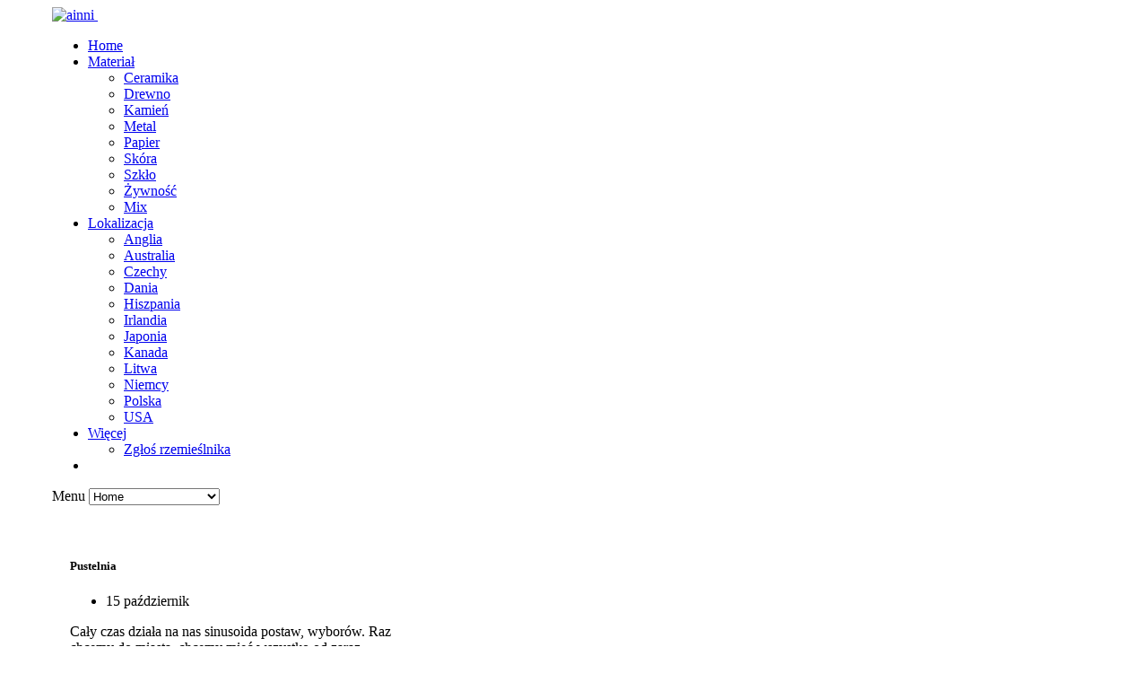

--- FILE ---
content_type: text/html; charset=utf-8
request_url: http://ainni.pl/index.php/item/191-pustelnia
body_size: 7783
content:
<!DOCTYPE html>
<html lang="pl-pl">
<head>
<meta name="viewport" content="width=device-width, initial-scale=1, maximum-scale=1">
  <base href="http://ainni.pl/index.php/item/191-pustelnia" />
  <meta http-equiv="content-type" content="text/html; charset=utf-8" />
  <meta name="keywords" content="rzemiosło, rzemieślnik, rzemieślnictwo, polskie rzemiosło, craft, hand-made,
tradycyjne wyroby, fachowcy, slow food, diy, slow life, drewno, ceramika, metal, ceramik, stolarz, manufaktura, bednarstwo, bibułkarstwo, dziegciarstwo, garncarstwo, hafciarstwo, ikonopisarstwo, kamieniarstwo, kołodziejstwo, koronkarstwo, kowalstwo, lutnictwo, łyżkarstwo, pieczywo tradycyjne, plecionkarstwo, pszczelarstwo, rzeźba ludowa, snycerstwo, stolarstwo, tkactwo, wyroby z drewna, zabawkarstwo
" />
  <meta name="rights" content="ainni.pl" />
  <meta name="title" content="Pustelnia" />
  <meta name="image" content="http://ainni.pl/media/k2/items/cache/47b9371a5ec847a6416d19e09506ac86_S.jpg" />
  <meta name="description" content="Cały czas działa na nas sinusoida postaw, wybor&amp;oacute;w. Raz chcemy do miasta, chcemy mieć wszystko od zaraz. Potem zmęczeni szukamy azylu, miejsca tylko dl..." />
  <meta name="generator" content="Joomla! - Open Source Content Management" />
  <title>Pustelnia</title>
  <link href="http://ainni.pl/images/favicon.ico" rel="shortcut icon" type="image/vnd.microsoft.icon" />
  <link rel="stylesheet" href="/media/system/css/modal.css" type="text/css" />
  <link rel="stylesheet" href="/templates/gk_music_free/css/k2.css" type="text/css" />
  <link rel="stylesheet" href="/cache/widgetkit/widgetkit-1144ebd4.css" type="text/css" />
  <link rel="stylesheet" href="http://ainni.pl/templates/gk_music_free/css/tablet.css" type="text/css" media="only screen and (max-width: 800px), only screen and (max-device-width: 800px) and (-moz-max-device-pixel-ratio: 1.5), only screen and (max-device-width: 800px) and (-o-max-device-pixel-ratio: 1.5/1), only screen  and (max-device-width: 800px) and (-webkit-max-device-pixel-ratio: 1.5), only screen and (max-device-width: 800px) and (max-device-pixel-ratio: 1.5), only screen and (max-device-width: 1600px) and (-moz-min-device-pixel-ratio: 2), only screen and (max-device-width: 1600px) and (-o-min-device-pixel-ratio: 2/1), only screen and (max-device-width: 1600px) and (-webkit-min-device-pixel-ratio: 2), only screen and (max-device-width: 1600px) and (min-device-pixel-ratio: 2)"  />
  <link rel="stylesheet" href="http://ainni.pl/templates/gk_music_free/css/mobile.css" type="text/css" media=" screen and (max-width: 480px), screen and (max-device-width: 480px)"  />
  <link rel="stylesheet" href="http://ainni.pl/templates/gk_music_free/css/normalize.css" type="text/css" />
  <link rel="stylesheet" href="http://ainni.pl/templates/gk_music_free/css/layout.css" type="text/css" />
  <link rel="stylesheet" href="http://ainni.pl/templates/gk_music_free/css/joomla.css" type="text/css" />
  <link rel="stylesheet" href="http://ainni.pl/templates/gk_music_free/css/system/system.css" type="text/css" />
  <link rel="stylesheet" href="http://ainni.pl/templates/gk_music_free/css/template.css" type="text/css" />
  <link rel="stylesheet" href="http://ainni.pl/templates/gk_music_free/css/menu/menu.css" type="text/css" />
  <link rel="stylesheet" href="http://ainni.pl/templates/gk_music_free/css/gk.stuff.css" type="text/css" />
  <link rel="stylesheet" href="http://ainni.pl/templates/gk_music_free/css/style1.css" type="text/css" />
  <link rel="stylesheet" href="http://ainni.pl/templates/gk_music_free/css/typography/typography.style1.css" type="text/css" />
  <link rel="stylesheet" href="http://ainni.pl/templates/gk_music_free/css/typography/typography.iconset.style1.css" type="text/css" />
  <link rel="stylesheet" href="http://ainni.pl/modules/mod_news_pro_gk4/interface/css/style.css" type="text/css" />
  <style type="text/css">
.gkcol { width: 220px; }#gkPageWrap { min-width: 350px; max-width: 3500px; margin: 0 auto; }body { padding: 0 50px; }#gkPage > #gkContent { width: 700px; padding: 20px; }#gkContent .box { padding: 40px 0 0 0!important; }body #gkPageTop, body #gkToolbar, #gkFooter { padding-left: 50px; padding-right: 50px; margin-left: -50px!important; }@media screen and (max-width: 560px) {
    	#k2Container .itemsContainer { width: 100%!important; } 
    	.cols-2 .column-1,
    	.cols-2 .column-2,
    	.cols-3 .column-1,
    	.cols-3 .column-2,
    	.cols-3 .column-3,
    	.demo-typo-col2,
    	.demo-typo-col3,
    	.demo-typo-col4 {width: 100%; }
    	}
    		.masonry > .box.half { width: 175px; max-width: 100%; }
    		.masonry > .box.one,
    		.masonry > .box { width: 350px; max-width: 100%; }
    		.masonry > .box.double { width: 700px; max-width: 100%; }
    		.masonry > .box.triple { width: 1050px; max-width: 100%; }
    		.masonry > .box.fourfold { width: 1400px; max-width: 100%; }
    		.masonry > .box.full { width: 100%; max-width: 100%; }
    		.masonry > .box { padding: 20px }
    	
	    	body[data-content-width="1"] .masonry .box.double,
	    	body[data-content-width="1.5"] .masonry .box.double,
	    	body[data-content-width="1"] .masonry .box.triple,
	    	body[data-content-width="1.5"] .masonry .box.triple,
	    	body[data-content-width="1"] .masonry .box.fourfold,
	    	body[data-content-width="1.5"] .masonry .box.fourfold { width: 350px; max-width: 100%; }
	    	body[data-content-width="2"] .masonry .box.triple,
	    	body[data-content-width="2.5"] .masonry .box.triple,
	    	body[data-content-width="2"] .masonry .box.fourfold,
	    	body[data-content-width="2.5"] .masonry .box.fourfold { width: 700px; max-width: 100%; }
	    	body[data-content-width="3"] .masonry .box.fourfold,
	    	body[data-content-width="3.5"] .masonry .box.fourfold { width: 1050px; max-width: 100%; }
    	body, 
 { font-family: 'http://fonts.googleapis.com/css?family=Oswald&subset=latin,latin-ext', Arial, sans-serif; }
.gkMenu,
.gkMenu > ul div.childcontent li,
.gkMenu > ul > li a small,
.gkMenu > ul > li,
.box h3.header,
.box_menu h3.header,
.box_text h3.header,
h1,h2,h3,h4,h5,h6,
th,
a.moduleItemTitle,
.searchintro,
p.gkInfo1,
p.gkTips1,
p.gkWarning1,
p.numblocks span  { font-family: Georgia, "Times New Roman", Times, serif; }
.blank { font-family: Arial, Helvetica, sans-serif; }
#menu562 > div,
#menu562 > div > .childcontent-inner { width: 660px; }
#menu611 > div,
#menu611 > div > .childcontent-inner { width: 660px; }
#menu607 > div,
#menu607 > div > .childcontent-inner { width: 220px; }

  </style>
  <script src="/media/system/js/mootools-core.js" type="text/javascript"></script>
  <script src="/media/system/js/core.js" type="text/javascript"></script>
  <script src="/media/system/js/mootools-more.js" type="text/javascript"></script>
  <script src="/media/system/js/modal.js" type="text/javascript"></script>
  <script src="//ajax.googleapis.com/ajax/libs/jquery/1.7/jquery.min.js" type="text/javascript"></script>
  <script src="/components/com_k2/js/k2.js" type="text/javascript"></script>
  <script src="/media/widgetkit/js/jquery.js" type="text/javascript"></script>
  <script src="/cache/widgetkit/widgetkit-1627117f.js" type="text/javascript"></script>
  <script src="http://ainni.pl/templates/gk_music_free/js/gk.scripts.js" type="text/javascript"></script>
  <script src="http://ainni.pl/templates/gk_music_free/js/gk.menu.js" type="text/javascript"></script>
  <script src="http://ainni.pl/templates/gk_music_free/js/moo.masonry.js" type="text/javascript"></script>
  <script src="http://ainni.pl/modules/mod_news_pro_gk4/interface/scripts/engine.js" type="text/javascript"></script>
  <script type="text/javascript">

		window.addEvent('domready', function() {

			SqueezeBox.initialize({});
			SqueezeBox.assign($$('a.modal'), {
				parse: 'rel'
			});
		});var K2SitePath = '/';
 $GKMenu = { height:true, width:true, duration: 250 };
$GK_TMPL_URL = "http://ainni.pl/templates/gk_music_free";

$GK_URL = "http://ainni.pl/";


window.addEvent('load', function() {
	

	(function() {

	
document.id('gkPage').masonry({ 
		columnWidth: 175
	});


	if(document.id('gkTop')){
		document.id('gkTop').masonry({ 
			columnWidth: 175
		});
	}

	if(document.id('gkBottom')) {
		document.id('gkBottom').masonry({ 
			columnWidth: 175
		});
	}

	
}).delay(500);

});

  </script>

<link href="http://fonts.googleapis.com/css?family=Oswald&subset=latin,latin-ext" rel="stylesheet" type="text/css" />
<!--[if IE 9]>
<link rel="stylesheet" href="http://ainni.pl/templates/gk_music_free/css/ie/ie9.css" type="text/css" />
<![endif]-->

<!--[if IE 8]>
<link rel="stylesheet" href="http://ainni.pl/templates/gk_music_free/css/ie/ie8.css" type="text/css" />
<![endif]-->

<!--[if lte IE 7]>
<link rel="stylesheet" href="http://ainni.pl/templates/gk_music_free/css/ie/ie7.css" type="text/css" />
<![endif]-->

<!--[if (gte IE 6)&(lte IE 8)]>
<script type="text/javascript" src="http://ainni.pl/templates/gk_music_free/js/respond.js"></script>
<script type="text/javascript" src="http://ainni.pl/templates/gk_music_free/js/selectivizr.js"></script>
<script type="text/javascript" src="http://html5shim.googlecode.com/svn/trunk/html5.js"></script>
<![endif]-->
</head>
<body class="nobg" data-tablet-width="800" data-mobile-width="480" data-blocks-animation="1" data-content-width="2" data-loading-translation="Loading">
<section id="gkPageInfo">
	</section>

<div id="gkPageWrap">
	<section id="gkPageTop">
		<div id="slidedown">
		
          <a href="/./" id="gkLogo">
        <img src="http://ainni.pl/images/log.png" alt="ainni" />
     </a>
     		<img src="/templates/gk_music_free/images/how.gif" alt="" title="jedni robią to, co wydaje im się, że muszą, A INNI robią to, co kochają" />
		</div>
		
				
		<div id="gkMainMenu">
			<nav id="gkExtraMenu" class="gkMenu">
<ul class="gkmenu level0"><li  class="first active"><a href="http://ainni.pl/"  class=" first active" id="menu101" title="Home">Home</a></li><li  class="haschild"><a href="#"  class=" haschild" id="menu562" title="Materiał">Materiał</a><div class="childcontent">
<div class="childcontent-inner">
<div class="gkcol  first"><ul class="gkmenu level1"><li  class="first"><a href="/index.php/material/ceramika"  class=" first" id="menu566" title="Ceramika">Ceramika</a></li><li ><a href="/index.php/material/drewno"  id="menu567" title="Drewno">Drewno</a></li><li ><a href="/index.php/material/kamien"  id="menu570" title="Kamień">Kamień</a></li></ul></div><div class="gkcol "><ul class="gkmenu level1"><li  class="first"><a href="/index.php/material/metal"  class=" first" id="menu568" title="Metal">Metal</a></li><li ><a href="/index.php/material/papier"  id="menu569" title="Papier">Papier</a></li><li ><a href="/index.php/material/skora"  id="menu571" title="Skóra">Skóra</a></li></ul></div><div class="gkcol  last"><ul class="gkmenu level1"><li  class="first"><a href="/index.php/material/szklo"  class=" first" id="menu572" title="Szkło">Szkło</a></li><li ><a href="/index.php/material/zywnosc"  id="menu573" title="Żywność">Żywność</a></li><li ><a href="/index.php/material/mix"  id="menu574" title="Mix">Mix</a></li></ul></div>
</div>
</div></li><li  class="haschild"><a href="#"  class=" haschild" id="menu611" title="Lokalizacja">Lokalizacja</a><div class="childcontent">
<div class="childcontent-inner">
<div class="gkcol  first"><ul class="gkmenu level1"><li  class="first"><a href="/index.php/lokalizacja/anglia"  class=" first" id="menu614" title="Anglia">Anglia</a></li><li ><a href="/index.php/lokalizacja/australia"  id="menu616" title="Australia">Australia</a></li><li ><a href="/index.php/lokalizacja/czechy"  id="menu618" title="Czechy">Czechy</a></li><li ><a href="/index.php/lokalizacja/dania"  id="menu619" title="Dania">Dania</a></li></ul></div><div class="gkcol "><ul class="gkmenu level1"><li  class="first"><a href="/index.php/lokalizacja/hiszpania"  class=" first" id="menu621" title="Hiszpania">Hiszpania</a></li><li ><a href="/index.php/lokalizacja/irlandia"  id="menu617" title="Irlandia">Irlandia</a></li><li ><a href="/index.php/lokalizacja/japonia"  id="menu615" title="Japonia">Japonia</a></li><li ><a href="/index.php/lokalizacja/kanada"  id="menu612" title="Kanada">Kanada</a></li></ul></div><div class="gkcol  last"><ul class="gkmenu level1"><li  class="first"><a href="/index.php/lokalizacja/litwa"  class=" first" id="menu622" title="Litwa">Litwa</a></li><li ><a href="/index.php/lokalizacja/niemcy"  id="menu620" title="Niemcy">Niemcy</a></li><li ><a href="/index.php/lokalizacja/polska"  id="menu610" title="Polska">Polska</a></li><li ><a href="/index.php/lokalizacja/usa"  id="menu613" title="USA">USA</a></li></ul></div>
</div>
</div></li><li  class="haschild"><a href="#"  class=" haschild" id="menu607" title="Więcej">Więcej</a><div class="childcontent">
<div class="childcontent-inner">
<div class="gkcol  first"><ul class="gkmenu level1"><li  class="first"><a href="/index.php/wiecej/zglos-rzemieslnika"  class=" first" id="menu608" title="Zgłoś rzemieślnika">Zgłoś rzemieślnika</a></li></ul></div>
</div>
</div></li><li  class="last"><a href="mailto:marcin.bartusik@gmail.com"  class=" last" id="menu594" title=""><img src="/images/mail.png" alt="" /></a></li></ul>
</nav>			<div id="gkMobileMenu"> Menu				<select onChange="window.location.href=this.value;">
				<option selected="selected"  value="http://ainni.pl/">Home</option><option  value="#">Materiał</option><option  value="/index.php/material/ceramika">&nbsp;&nbsp;&raquo;Ceramika</option><option  value="/index.php/material/drewno">&nbsp;&nbsp;&raquo;Drewno</option><option  value="/index.php/material/kamien">&nbsp;&nbsp;&raquo;Kamień</option><option  value="/index.php/material/metal">&nbsp;&nbsp;&raquo;Metal</option><option  value="/index.php/material/papier">&nbsp;&nbsp;&raquo;Papier</option><option  value="/index.php/material/skora">&nbsp;&nbsp;&raquo;Skóra</option><option  value="/index.php/material/szklo">&nbsp;&nbsp;&raquo;Szkło</option><option  value="/index.php/material/zywnosc">&nbsp;&nbsp;&raquo;Żywność</option><option  value="/index.php/material/mix">&nbsp;&nbsp;&raquo;Mix</option><option  value="#">Lokalizacja</option><option  value="/index.php/lokalizacja/anglia">&nbsp;&nbsp;&raquo;Anglia</option><option  value="/index.php/lokalizacja/australia">&nbsp;&nbsp;&raquo;Australia</option><option  value="/index.php/lokalizacja/czechy">&nbsp;&nbsp;&raquo;Czechy</option><option  value="/index.php/lokalizacja/dania">&nbsp;&nbsp;&raquo;Dania</option><option  value="/index.php/lokalizacja/hiszpania">&nbsp;&nbsp;&raquo;Hiszpania</option><option  value="/index.php/lokalizacja/irlandia">&nbsp;&nbsp;&raquo;Irlandia</option><option  value="/index.php/lokalizacja/japonia">&nbsp;&nbsp;&raquo;Japonia</option><option  value="/index.php/lokalizacja/kanada">&nbsp;&nbsp;&raquo;Kanada</option><option  value="/index.php/lokalizacja/litwa">&nbsp;&nbsp;&raquo;Litwa</option><option  value="/index.php/lokalizacja/niemcy">&nbsp;&nbsp;&raquo;Niemcy</option><option  value="/index.php/lokalizacja/polska">&nbsp;&nbsp;&raquo;Polska</option><option  value="/index.php/lokalizacja/usa">&nbsp;&nbsp;&raquo;USA</option><option  value="#">Więcej</option><option  value="/index.php/wiecej/zglos-rzemieslnika">&nbsp;&nbsp;&raquo;Zgłoś rzemieślnika</option><option  value="mailto:marcin.bartusik@gmail.com">Kontakt</option>				</select>
			</div>
		</div>
	</section>
	
		<section id="gkToolbar">
		
		

<div class="custom"  >
	<div id="blank"> </div></div>

	</section>
		
		
	<div id="gkPageContent">
		<section id="gkPage" class="masonry">
			<section id="gkContent" class="box">
				<div>
											
										
					<section id="gkMainbody">
												
   
<article id="k2Container" class="itemView">  				
		<header>
											<h1> Pustelnia										</h1>
								<ul>
												<li>
								<time datetime="15 Paź 2012 09:22"> 15 październik</span> </time>
						</li>
																																																										</ul>
				
						</header>
		<div class="wiecej">
						</div>
		 		<div class="itemBody">  												<div class="itemFullText"> <div style="width: 370px; text-align: left;">Cały czas<span> działa na nas sinusoida postaw, wyborów. Raz chcemy do miasta, chcemy mieć wszystko od zaraz. Potem zmęczeni szukamy azylu, miejsca tylko dla siebie. <br /></span></div>
<div style="margin-top: 10px;">• źródło: <a href="http://beaverbrook.com/">beaverbrook.com</a></div>
<div style="margin-top: 10px;"><img src="/images/tumblr_lwincnr8351qd8hvk.jpg" border="0" alt="" /><img src="/images/tumblr_lwinlzAvQ91qd8hvk.jpg" border="0" alt="" /><img src="/images/tumblr_lwsmhxCcoX1qd8hvk.jpg" border="0" alt="" /><img src="/images/tumblr_lwin3vWc5V1qd8hvk.jpg" border="0" alt="" /><img src="/images/tumblr_lwinlmlV4A1qd8hvk.jpg" border="0" alt="" /><img src="/images/tumblr_lwknho4mxq1qd8hvk.jpg" border="0" alt="" /><img src="/images/tumblr_lwsmicGmeV1qd8hvk.jpg" border="0" alt="" /></div> </div>
												 																												  </div>
				
</article>

<!-- JoomlaWorks "K2" (v2.5.7) | Learn more about K2 at http://getk2.org -->


											</section>
					
									</div>
			</section>
			
						<div class="box hot"><div><div class="content"><div class="newsflash hot">
	


<p style="padding-top: 25px; text-align: left; font-size: 10px;"><span class="gkBlockTextLeft">inni <br />podobnie<br />różni </span><br /><br /></p>
</div>
</div></div></div><div class="box inni top"><div><div class="content">	<div class="nspMain nspFs100" id="nsp-nsp_507" style="width:100%;">
					<div class="nspArts bottom" style="width:100%;">
								<div class="nspTopInterface">
					<div>
												
												<span class="nspPrev">Prev</span>
						<span class="nspNext">Next</span>
												
											</div>
				</div>
								
				<div class="nspArtScroll1">
					<div class="nspArtScroll2 nspPages3">
																	<div class="nspArtPage nspCol3">
																				<div class="nspArt nspCol1" style="padding:0 20px 20px 0;">
								<a href="/index.php/item/277-punkt-odniesienia" class="nspImageWrapper tleft fleft" style="margin:6px 14px 0 0;"><img class="nspImage tleft fleft" src="http://ainni.pl/modules/mod_news_pro_gk4/cache/k2.items.cache.f8a458e18503c86603dc02339a944feb_Lnsp_507.jpg" alt="Punkt Odniesienia" style=""  /></a><h4 class="nspHeader tleft fnull"><a href="/index.php/item/277-punkt-odniesienia" title="Punkt Odniesienia">Punkt Odniesienia</a></h4><p class="nspText tleft fright">
Wsparcie marketingowe dla rzemieślników, którzy chcieliby trafić ze swoimi produktami do szerszego...</p>							</div>
																															<div class="nspArt nspCol1" style="padding:0 20px 20px 0;">
								<a href="/index.php/item/256-muzyka" class="nspImageWrapper tleft fleft" style="margin:6px 14px 0 0;"><img class="nspImage tleft fleft" src="http://ainni.pl/modules/mod_news_pro_gk4/cache/k2.items.cache.7e58113966c67085953dd45e2ed189c9_Lnsp_507.jpg" alt="Muzyka" style=""  /></a><h4 class="nspHeader tleft fnull"><a href="/index.php/item/256-muzyka" title="Muzyka">Muzyka</a></h4><p class="nspText tleft fright"> 
- Nie mam do nikogo żalu (…). W życiu osiągnąłem pewien etap takiego właśnie spokoju. Codziennie ...</p>							</div>
																															<div class="nspArt nspCol1" style="padding:0 20px 20px 0;">
								<a href="/index.php/item/250-jedno-życie" class="nspImageWrapper tleft fleft" style="margin:6px 14px 0 0;"><img class="nspImage tleft fleft" src="http://ainni.pl/modules/mod_news_pro_gk4/cache/k2.items.cache.e303e2027514497aaa0603a129a3eb42_Lnsp_507.jpg" alt="Jedno życie" style=""  /></a><h4 class="nspHeader tleft fnull"><a href="/index.php/item/250-jedno-życie" title="Jedno życie">Jedno życie</a></h4><p class="nspText tleft fright"> 
'One Shot. One Life" to film, który przedstawia nam koncepcję dążenia do doskonałości poprzez szt...</p>							</div>
																															<div class="nspArt nspCol1" style="padding:0 20px 20px 0;">
								<a href="/index.php/item/248-okno-na-świat" class="nspImageWrapper tleft fleft" style="margin:6px 14px 0 0;"><img class="nspImage tleft fleft" src="http://ainni.pl/modules/mod_news_pro_gk4/cache/k2.items.cache.0bfc0ce99892772fc285e10ee3943d9a_Lnsp_507.jpg" alt="Okno na świat" style=""  /></a><h4 class="nspHeader tleft fnull"><a href="/index.php/item/248-okno-na-świat" title="Okno na świat">Okno na świat</a></h4><p class="nspText tleft fright"> 
W 2012 Nick Olson i Lilah Horwitz rzucili pracę i zabrali się za budowę domku ze szkła w górach Z...</p>							</div>
																															<div class="nspArt nspCol1" style="padding:0 20px 20px 0;">
								<a href="/index.php/item/243-kawa" class="nspImageWrapper tleft fleft" style="margin:6px 14px 0 0;"><img class="nspImage tleft fleft" src="http://ainni.pl/modules/mod_news_pro_gk4/cache/k2.items.cache.258ee2700b8562b5d51ebf2117179b3d_Lnsp_507.jpg" alt="Kawa" style=""  /></a><h4 class="nspHeader tleft fnull"><a href="/index.php/item/243-kawa" title="Kawa">Kawa</a></h4><p class="nspText tleft fright"> 
Rzemieślnicy dążą do perfekcji w swoim fachu. Jeremy Tooker, właściciel Four Barrel Coffee, idzie...</p>							</div>
																															<div class="nspArt nspCol1" style="padding:0 20px 20px 0;">
								<a href="/index.php/item/233-drzeworyt" class="nspImageWrapper tleft fleft" style="margin:6px 14px 0 0;"><img class="nspImage tleft fleft" src="http://ainni.pl/modules/mod_news_pro_gk4/cache/k2.items.cache.8e5f062e9750688c028aaa3058da9ec4_Lnsp_507.jpg" alt="Drzeworyt" style=""  /></a><h4 class="nspHeader tleft fnull"><a href="/index.php/item/233-drzeworyt" title="Drzeworyt">Drzeworyt</a></h4><p class="nspText tleft fright"> 
Drzeworyt dosłowny wykonany przez Bryana Nasha Gilla.
• źródło: bryannashgill.com
 </p>							</div>
												</div>
						<div class="nspArtPage nspCol3">
																															<div class="nspArt nspCol1" style="padding:0 20px 20px 0;">
								<a href="/index.php/item/195-islandia" class="nspImageWrapper tleft fleft" style="margin:6px 14px 0 0;"><img class="nspImage tleft fleft" src="http://ainni.pl/modules/mod_news_pro_gk4/cache/k2.items.cache.ffe144b59c409587b4c9211fb31afdfe_Lnsp_507.jpg" alt="Islandia" style=""  /></a><h4 class="nspHeader tleft fnull"><a href="/index.php/item/195-islandia" title="Islandia">Islandia</a></h4><p class="nspText tleft fright"> 
Samotna podróż przez kraj, gdzie w zasięgu wzroku widać tylko puste przestrzenie, a natura nadaje...</p>							</div>
																															<div class="nspArt nspCol1" style="padding:0 20px 20px 0;">
								<a href="/index.php/item/191-pustelnia" class="nspImageWrapper tleft fleft" style="margin:6px 14px 0 0;"><img class="nspImage tleft fleft" src="http://ainni.pl/modules/mod_news_pro_gk4/cache/k2.items.cache.47b9371a5ec847a6416d19e09506ac86_Lnsp_507.jpg" alt="Pustelnia" style=""  /></a><h4 class="nspHeader tleft fnull"><a href="/index.php/item/191-pustelnia" title="Pustelnia">Pustelnia</a></h4><p class="nspText tleft fright">Cały czas działa na nas sinusoida postaw, wyborów. Raz chcemy do miasta, chcemy mieć wszystko od zar...</p>							</div>
																															<div class="nspArt nspCol1" style="padding:0 20px 20px 0;">
								<a href="/index.php/item/189-perfekcyjny-dom" class="nspImageWrapper tleft fleft" style="margin:6px 14px 0 0;"><img class="nspImage tleft fleft" src="http://ainni.pl/modules/mod_news_pro_gk4/cache/k2.items.cache.817a0b87c8b4a5b09390d4c2ae24ca96_Lnsp_507.jpg" alt="Perfekcyjny dom" style=""  /></a><h4 class="nspHeader tleft fnull"><a href="/index.php/item/189-perfekcyjny-dom" title="Perfekcyjny dom">Perfekcyjny dom</a></h4><p class="nspText tleft fright"> 
Dom perfekcyjnie wykonany. Nowoczesny i ciepły. Widać dbałość o każdy detal.
• źródło: ofis-a.si</p>							</div>
																															<div class="nspArt nspCol1" style="padding:0 20px 20px 0;">
								<a href="/index.php/item/180-narodziny-beczki" class="nspImageWrapper tleft fleft" style="margin:6px 14px 0 0;"><img class="nspImage tleft fleft" src="http://ainni.pl/modules/mod_news_pro_gk4/cache/k2.items.cache.b262fcb3a88d76445a5d5d6ad933cf2d_Lnsp_507.jpg" alt="Narodziny beczki" style=""  /></a><h4 class="nspHeader tleft fnull"><a href="/index.php/item/180-narodziny-beczki" title="Narodziny beczki">Narodziny beczki</a></h4><p class="nspText tleft fright"> 
Beczki z Kentucky to niekoniecznie rzemieślnicza robota aczkolwiek proces produkcji jest interesu...</p>							</div>
																															<div class="nspArt nspCol1" style="padding:0 20px 20px 0;">
								<a href="/index.php/item/179-krótka-historia-kaszmiru" class="nspImageWrapper tleft fleft" style="margin:6px 14px 0 0;"><img class="nspImage tleft fleft" src="http://ainni.pl/modules/mod_news_pro_gk4/cache/k2.items.cache.6cff81ed2fd5fd02c6bfe5986e55231b_Lnsp_507.jpg" alt="Krótka historia kaszmiru" style=""  /></a><h4 class="nspHeader tleft fnull"><a href="/index.php/item/179-krótka-historia-kaszmiru" title="Krótka historia kaszmiru">Krótka historia kaszmiru</a></h4><p class="nspText tleft fright"> 
Opowieść o koczowniczych pasterzach z Mongolii, żyjących pomiędzy uzależnieniem od kaszmiru, a sk...</p>							</div>
																															<div class="nspArt nspCol1" style="padding:0 20px 20px 0;">
								<a href="/index.php/item/144-ziemia" class="nspImageWrapper tleft fleft" style="margin:6px 14px 0 0;"><img class="nspImage tleft fleft" src="http://ainni.pl/modules/mod_news_pro_gk4/cache/k2.items.cache.ebe9ac202a3149b75a8ae8adb2e1d8a7_Lnsp_507.jpg" alt="Ziemia" style=""  /></a><h4 class="nspHeader tleft fnull"><a href="/index.php/item/144-ziemia" title="Ziemia">Ziemia</a></h4><p class="nspText tleft fright"> 
Ziemia brała udział w sesji fotograficznej przygotowanej przez zespół astronautów. Obraz rzadki b...</p>							</div>
												</div>
						<div class="nspArtPage nspCol3">
																															<div class="nspArt nspCol1" style="padding:0 20px 20px 0;">
								<a href="/index.php/item/143-jak-latać-żeby-nie-upaść" class="nspImageWrapper tleft fleft" style="margin:6px 14px 0 0;"><img class="nspImage tleft fleft" src="http://ainni.pl/modules/mod_news_pro_gk4/cache/k2.items.cache.a9ccd7cd1c4267a50c67ac0bd7180172_Lnsp_507.jpg" alt="Jak latać, żeby nie upaść" style=""  /></a><h4 class="nspHeader tleft fnull"><a href="/index.php/item/143-jak-latać-żeby-nie-upaść" title="Jak latać, żeby nie upaść">Jak latać, żeby nie upaść</a></h4><p class="nspText tleft fright"> 
Jeśli myśleliście, że zrobiliście coś szalonego, a zarazem niezwykle ekscytującego, zweryfikujcie...</p>							</div>
																															<div class="nspArt nspCol1" style="padding:0 20px 20px 0;">
								<a href="/index.php/item/141-lets-feed-the-future" class="nspImageWrapper tleft fleft" style="margin:6px 14px 0 0;"><img class="nspImage tleft fleft" src="http://ainni.pl/modules/mod_news_pro_gk4/cache/k2.items.cache.b8cc41f2c23fcd5970f74c3c49efafec_Lnsp_507.jpg" alt="Let's feed the future" style=""  /></a><h4 class="nspHeader tleft fnull"><a href="/index.php/item/141-lets-feed-the-future" title="Let's feed the future">Let's feed the future</a></h4><p class="nspText tleft fright"> 
Klip przygotowany dla post-cyfrowego festiwalu kultury, który odbył się 28 października 2011 roku...</p>							</div>
												</div>
																</div>
				</div>	
			</div>
					</div>

<script type="text/javascript">
//<![CDATA[
try {$Gavick;}catch(e){$Gavick = {};};
$Gavick["nsp-nsp_507"] = {
	"animation_speed": 400,
	"animation_interval": 5000,
	"animation_function": Fx.Transitions.Expo.easeIn,
	"news_column": 1,
	"news_rows": 6,
	"links_columns_amount": 1,
	"links_amount": 3,
	"counter_text": '<strong>Page:</strong>'
};
//]]>
</script>	</div></div></div>
					</section>
	</div>
		
		
	
<footer id="gkFooter">
	<a href="#gkPageWrap" id="gkTopLink">Top</a>
	
		
		

<div class="custom"  >
	<p style="font-size: 10px; padding-top: 4px;"><a href="http://www.bartusik.pl" style="color: #7d7b7a;"><span class="st">©</span> bartusik.pl</a> • <a href="http://www.punktodniesienia.pl">Punkt Odniesienia</a></p></div>
	
		
		<p></p>
		
	</footer></div>


<div id="gkPopupOverlay"></div>


<div id="fb-root"></div>
<script type="text/javascript">
//<![CDATA[
   	window.fbAsyncInit = function() {
		FB.init({ appId: '158996120911258', 
			status: true, 
			cookie: true,
			xfbml: true,
			oauth: true
		});
   		    
	  		  	function updateButton(response) {
	    	var button = document.getElementById('fb-auth');
		
			if(button) {	
	    		if (response.authResponse) {
	      		// user is already logged in and connected
				button.onclick = function() {
					if($('login-form')){
						$('modlgn-username').set('value','Facebook');
						$('modlgn-passwd').set('value','Facebook');
						$('login-form').submit();
					} else if($('com-login-form')) {
					   $('username').set('value','Facebook');
					   $('password').set('value','Facebook');
					   $('com-login-form').submit();
					}
				}
			} else {
	      		//user is not connected to your app or logged out
	      		button.onclick = function() {
					FB.login(function(response) {
					   if (response.authResponse) {
					      if($('login-form')){
					      	$('modlgn-username').set('value','Facebook');
					      	$('modlgn-passwd').set('value','Facebook');
					      	$('login-form').submit();
					      } else if($('com-login-form')) {
					         $('username').set('value','Facebook');
					         $('password').set('value','Facebook');
					         $('com-login-form').submit();
					      }
					  } else {
					    //user cancelled login or did not grant authorization
					  }
					}, {scope:'email'});  	
	      		}
	    	}
	    }
	  }
	  // run once with current status and whenever the status changes
	  FB.getLoginStatus(updateButton);
	  FB.Event.subscribe('auth.statusChange', updateButton);	
	  	};
    //      
    window.addEvent('load', function(){
    	(function(){
    		var e = document.createElement('script');
    		e.src = document.location.protocol + '//connect.facebook.net/pl_PL/all.js';
            e.async = true;
    		document.getElementById('fb-root').appendChild(e);
    	}()); 
    }); 
    //]]>
</script>


<!-- +1 button -->

<!-- twitter -->


<!-- Pinterest script --> 

<script type="text/javascript">var _gaq = _gaq || []; _gaq.push(['_setAccount', 'UA-20890495-4']); _gaq.push(['_trackPageview']);(function() { var ga = document.createElement('script'); ga.type = 'text/javascript'; ga.async = true;ga.src = ('https:' == document.location.protocol ? 'https://ssl' : 'http://www') + '.google-analytics.com/ga.js';var s = document.getElementsByTagName('script')[0]; s.parentNode.insertBefore(ga, s); })();</script>

</body>
</html>